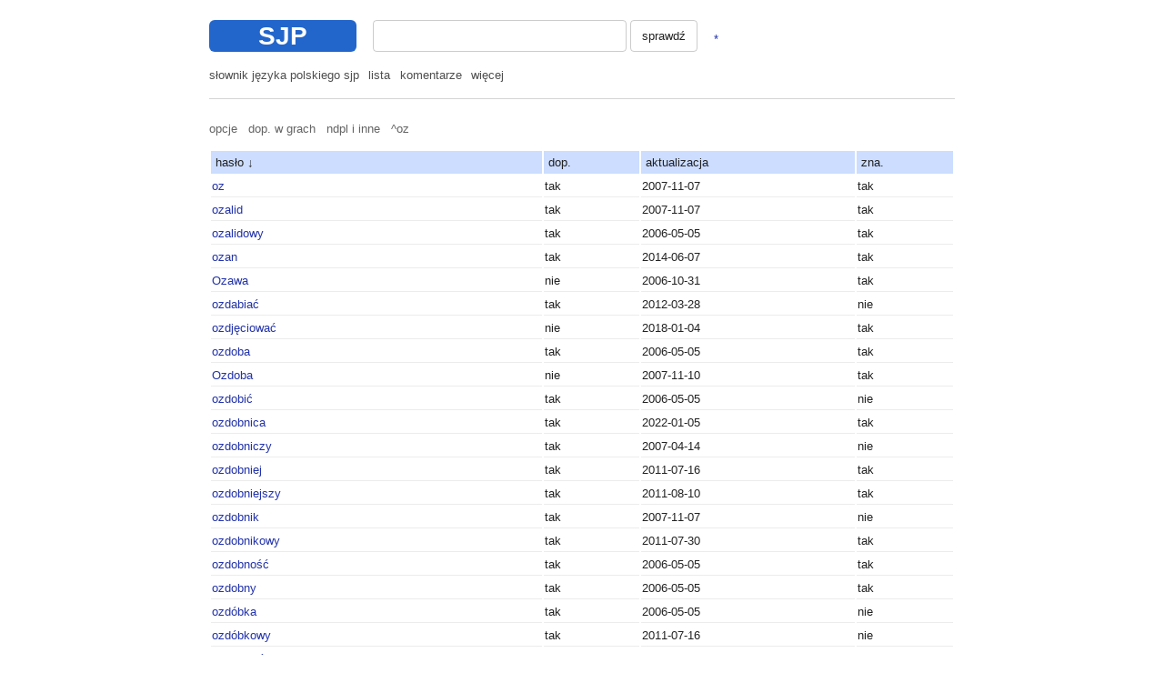

--- FILE ---
content_type: text/html; charset=UTF-8
request_url: https://sjp.pl/sl/lp.phtml?f_st=oz&i=1
body_size: 4758
content:
<!DOCTYPE html>
<html lang="pl">
<head>
<meta charset="utf-8" />
<meta name="viewport" content="width=device-width, initial-scale=1.0, user-scalable=no" />
<title>Lista haseł - Słownik SJP</title>
<style type="text/css">
body { margin: 0; padding: 15px 12px; font: 16px/1.4 arial, sans-serif; }
body, .basecl { background: #fff; color: #222; }
body { word-wrap: break-word; -webkit-text-size-adjust: 100%; }
a { text-decoration: none; }
a:visited { color: #528; } a:link, a.lc, .lc { color: #23a; }
.bg1 { background: #cdf; } .bg0, a.bg0 { background: #26c; color: #fff; }
h1 { font: bold 24px/1.4 sans-serif; }
hr { border: none; height: 1px; background: rgba(148,148,148,.4); }
.z p { max-width: 34em; margin-bottom: 1.7em; }
.sm { font: 14px/1.4 arial, sans-serif; }
.lg { font: 18px/1.4 arial, sans-serif; }
.lt { opacity: .8; } .lt a { color: inherit; }
.lopc { opacity: .7; } .lbg { background: rgba(128,128,128,.08); }
ul.m { list-style-type: square; line-height: 2.4; }
.ifnm { display: none; }
button, input, textarea { font: inherit; background: none; color: inherit; }
button { padding: 5px 12px; border: solid 1px rgba(128,128,128,.4); border-radius: 4px; }
input, textarea { padding: 5px 4px; border: solid 1px rgba(128,128,128,.4); border-radius: 4px; outline: none; }
input[type=checkbox] { vertical-align: middle; }
.aucmp { display: none; position: absolute; left: 0; right: 0; padding: .15em 0;
 border: solid 1px rgba(128,128,128,.4); font-weight: bold; z-index: 1; }
.aucmp div { padding: .5em 5px; cursor: pointer; }
.aucmp div:hover, .aucmp .ausel { background: rgba(128,128,128,.1); }
.ltab td { border-bottom: solid 1px rgba(128,128,128,.15); padding: .2em .4em .2em .1em; }
.ltab th { text-align: left; font-weight: normal; padding: .3em .4em; }
@media (min-width: 760px) {
body { max-width: 820px; margin: 0 auto; font: 14px/1.4 arial, sans-serif; }
.sm { font: 13px/1.4 arial, sans-serif; }
ul.m { list-style-type: none; padding: 0; opacity: .8; line-height: inherit; }
ul.m li { display: inline; margin-right: .8em; }
ul.m a { color: inherit; }
.ifnm { display: block; } .ifm { display: none; }
}
@media (min-width: 760px) and (max-resolution: 1dppx) {
  body { font: 13px/1.5 verdana, arial, sans-serif; }
}
@media (prefers-color-scheme: dark) {
  body, .basecl { background: #202020; color: #ccc; color-scheme: dark; }
  a:visited { color: #8be; } a:link, a.lc, .lc { color: #8be; }
  .lt a { color: inherit; }
  .bg1 { background: #303848; } .bg0, a.bg0 { background: #254585; color: #dde;}
}
@media (max-width: 480px) { .ifnvn { display: none; } }
select { font: inherit; color: inherit; height: 1.6em; outline: none; }
select:not(:first-child) { margin-left: 1px; }
.infr input:not([type]) { padding: 2px 4px; }
.infr button { padding: 2px 12px; }
</style>
</head>

<body>

<div class="ifnm" style="margin: .5em 0 1.25em;">
<a class="bg0" href="/" style="float: left; border-radius: 6px; padding: 1px 1.93em; font: bold 28px/1.2 arial, sans-serif; margin-right: 18px; ">SJP</a>
<form style="margin: 0;" action="/sl/zg.phtml" method="post">
<div style="display: inline-block; position: relative; width: 34%;"><input id="inp1" accesskey="s" tabindex="1" autocomplete="off" autocapitalize="off" style="margin: 0; width: 100%; box-sizing: border-box; padding: 7px 4px;" name="sl" ></input><div class="aucmp basecl"></div></div> <button style="margin-left: 0; padding: 7px 12px;">sprawdź</button>
<a title="LOSUJ" rel="nofollow" href="/sl/los/" style="padding: .4em .6em; line-height: .8; margin: 0 .5em; vertical-align: sub;">*</a>
</form>
</div>
<div class="ifm bg0" style="margin: -15px -11px 0 -11px; font: bold 19px/44px sans-serif; padding-top: 2px; text-align: center; position: relative;"><a href="#" onclick="a=document.getElementById('mblock'); if(a) a.className=(a.className?'':'ifnm'); return false;" style="position: absolute; left: 0; top: 0; width: 54px; color: inherit;"><svg style="fill: currentColor; width: 24px; height: 24px; vertical-align: middle;" viewBox="0 0 24 24" xmlns="http://www.w3.org/2000/svg"><path d="M0 0h24v24H0z" fill="none"></path><path d="M0 5h22v1.8H0z m0 6h22v1.8H0z m0 6h22v1.8H0z"></path></svg></a>SŁOWNIK SJP</div>
<div class="ifnm" id="mblock">
<ul class="m"><li><a href="/">słownik języka polskiego sjp</a></li><li><a href="/sl/lp.phtml?so=3">lista</a></li><li><a href="/sl/ok.phtml">komentarze</a></li><li style="margin-right: 2em;"><a href="/sl/po.phtml">więcej</a></li></ul>
<hr class="ifnm" style="margin: 1.25em 0 1.75em;" />
</div>
<form class="ifm" action="/sl/zg.phtml" method="post">
<div style="position: relative; margin: 15px 0 20px;">
<input id="inp2" autocomplete="off" autocapitalize="off" name="sl" style="padding: 7px 6px; box-sizing: border-box; width: 100%;" />
<div class="aucmp basecl"></div>
<div class="clx" style="position: absolute; right: 0; top: 50%; transform: translateY(-50%); padding: 7px 10px; opacity: .2;" onclick="xin=document.getElementById('inp2');xin.value='';xin.focus();return false;">X</div>
</div>
</form>


<p id="optctl">
<a class="lopc" style="color: inherit;" href="" onclick="obox=document.getElementById('optbox'); if (obox) obox.style.display=(obox.style.display=='none'?'block':'none'); return false;">opcje</a>
 &nbsp; <a class="lopc" style="color: inherit;" href="/sl/growe/">dop. w grach</a>
 &nbsp; <a class="lopc" style="color: inherit;" href="/sl/growe/?u=2">ndpl i inne</a>
 &nbsp; <a class="lopc" style="color: inherit;" href="/sl/lp.phtml?f_st=o&i=1">^oz</a></p>

<form action="" method="get">

<div id="optbox" class="lbg infr" style="padding: 1px 1em; margin-bottom: 2em;  display: none;">

<p>
prefiks: <input name="f_st" size="6" value="oz" tabindex="2" />&nbsp;
sufiks:&nbsp;<input name="f_en" size="6" value="" tabindex="3" />&nbsp; <button>wyszukaj</button>
&nbsp; 127</p>

<p>
flagi: <input name="f_fl" size="5" value="-" />&nbsp;
fl. nie <input name="f_msfl" size="5" value="-" />&nbsp;

dop. <select name="f_vl">
<option selected="selected" value="0">-</option>
<option value="1">nie</option>
<option value="2">tak</option>
</select>&nbsp;

zna. <select name="f_mn">
<option selected="selected" value="0">-</option>
<option value="1">nie</option>
<option value="2">tak</option>
</select>&nbsp; 



</p>



<p>* flagi odmian widoczne dla zalogowanych</p>

</div>


</form>



<table class="ltab" width="100%" cellspacing="2" cellpadding="2" border="0">
<tr class="bg1"><th width=45%">hasło&nbsp;&darr;</th><th class="ifnvn">dop.</th><th>aktualizacja</th><th class="ifnvn">zna.</th></tr><tr><td><a href="/oz">oz</a></td><td class="ifnvn">tak</td><td nowrap="nowrap">2007-11-07</td><td class="ifnvn">tak</td></tr>
<tr><td><a href="/ozalid">ozalid</a></td><td class="ifnvn">tak</td><td nowrap="nowrap">2007-11-07</td><td class="ifnvn">tak</td></tr>
<tr><td><a href="/ozalidowy">ozalidowy</a></td><td class="ifnvn">tak</td><td nowrap="nowrap">2006-05-05</td><td class="ifnvn">tak</td></tr>
<tr><td><a href="/ozan">ozan</a></td><td class="ifnvn">tak</td><td nowrap="nowrap">2014-06-07</td><td class="ifnvn">tak</td></tr>
<tr><td><a href="/Ozawa">Ozawa</a></td><td class="ifnvn">nie</td><td nowrap="nowrap">2006-10-31</td><td class="ifnvn">tak</td></tr>
<tr><td><a href="/ozdabia%C4%87">ozdabiać</a></td><td class="ifnvn">tak</td><td nowrap="nowrap">2012-03-28</td><td class="ifnvn">nie</td></tr>
<tr><td><a href="/ozdj%C4%99ciowa%C4%87">ozdjęciować</a></td><td class="ifnvn">nie</td><td nowrap="nowrap">2018-01-04</td><td class="ifnvn">tak</td></tr>
<tr><td><a href="/ozdoba">ozdoba</a></td><td class="ifnvn">tak</td><td nowrap="nowrap">2006-05-05</td><td class="ifnvn">tak</td></tr>
<tr><td><a href="/Ozdoba">Ozdoba</a></td><td class="ifnvn">nie</td><td nowrap="nowrap">2007-11-10</td><td class="ifnvn">tak</td></tr>
<tr><td><a href="/ozdobi%C4%87">ozdobić</a></td><td class="ifnvn">tak</td><td nowrap="nowrap">2006-05-05</td><td class="ifnvn">nie</td></tr>
<tr><td><a href="/ozdobnica">ozdobnica</a></td><td class="ifnvn">tak</td><td nowrap="nowrap">2022-01-05</td><td class="ifnvn">tak</td></tr>
<tr><td><a href="/ozdobniczy">ozdobniczy</a></td><td class="ifnvn">tak</td><td nowrap="nowrap">2007-04-14</td><td class="ifnvn">nie</td></tr>
<tr><td><a href="/ozdobniej">ozdobniej</a></td><td class="ifnvn">tak</td><td nowrap="nowrap">2011-07-16</td><td class="ifnvn">tak</td></tr>
<tr><td><a href="/ozdobniejszy">ozdobniejszy</a></td><td class="ifnvn">tak</td><td nowrap="nowrap">2011-08-10</td><td class="ifnvn">tak</td></tr>
<tr><td><a href="/ozdobnik">ozdobnik</a></td><td class="ifnvn">tak</td><td nowrap="nowrap">2007-11-07</td><td class="ifnvn">nie</td></tr>
<tr><td><a href="/ozdobnikowy">ozdobnikowy</a></td><td class="ifnvn">tak</td><td nowrap="nowrap">2011-07-30</td><td class="ifnvn">tak</td></tr>
<tr><td><a href="/ozdobno%C5%9B%C4%87">ozdobność</a></td><td class="ifnvn">tak</td><td nowrap="nowrap">2006-05-05</td><td class="ifnvn">tak</td></tr>
<tr><td><a href="/ozdobny">ozdobny</a></td><td class="ifnvn">tak</td><td nowrap="nowrap">2006-05-05</td><td class="ifnvn">tak</td></tr>
<tr><td><a href="/ozd%C3%B3bka">ozdóbka</a></td><td class="ifnvn">tak</td><td nowrap="nowrap">2006-05-05</td><td class="ifnvn">nie</td></tr>
<tr><td><a href="/ozd%C3%B3bkowy">ozdóbkowy</a></td><td class="ifnvn">tak</td><td nowrap="nowrap">2011-07-16</td><td class="ifnvn">nie</td></tr>
<tr><td><a href="/ozdrawia%C4%87">ozdrawiać</a></td><td class="ifnvn">tak</td><td nowrap="nowrap">2007-01-20</td><td class="ifnvn">nie</td></tr>
<tr><td><a href="/ozdrowia%C5%82y">ozdrowiały</a></td><td class="ifnvn">tak</td><td nowrap="nowrap">2006-12-07</td><td class="ifnvn">nie</td></tr>
<tr><td><a href="/ozdrowi%C4%87">ozdrowić</a></td><td class="ifnvn">tak</td><td nowrap="nowrap">2007-01-20</td><td class="ifnvn">nie</td></tr>
<tr><td><a href="/ozdrowie%C4%87">ozdrowieć</a></td><td class="ifnvn">tak</td><td nowrap="nowrap">2006-12-07</td><td class="ifnvn">nie</td></tr>
<tr><td><a href="/ozdrowieniec">ozdrowieniec</a></td><td class="ifnvn">tak</td><td nowrap="nowrap">2007-11-06</td><td class="ifnvn">tak</td></tr>
<tr><td><a href="/ozdrowie%C5%84czy">ozdrowieńczy</a></td><td class="ifnvn">tak</td><td nowrap="nowrap">2007-01-19</td><td class="ifnvn">tak</td></tr>
<tr><td><a href="/OZE">OZE</a></td><td class="ifnvn">nie</td><td nowrap="nowrap">2019-01-10</td><td class="ifnvn">tak</td></tr>
<tr><td><a href="/Ozeasz">Ozeasz</a></td><td class="ifnvn">nie</td><td nowrap="nowrap">2006-09-30</td><td class="ifnvn">nie</td></tr>
<tr><td><a href="/ozeki">ozeki</a></td><td class="ifnvn">tak</td><td nowrap="nowrap">2006-08-18</td><td class="ifnvn">tak</td></tr>
<tr><td><a href="/ozena">ozena</a></td><td class="ifnvn">tak</td><td nowrap="nowrap">2006-05-05</td><td class="ifnvn">tak</td></tr>
<tr><td><a href="/oz%C4%99bna">ozębna</a></td><td class="ifnvn">tak</td><td nowrap="nowrap">2006-07-21</td><td class="ifnvn">tak</td></tr>
<tr><td><a href="/oz%C4%99bnowy">ozębnowy</a></td><td class="ifnvn">tak</td><td nowrap="nowrap">2023-12-05</td><td class="ifnvn">tak</td></tr>
<tr><td><a href="/Oziasz">Oziasz</a></td><td class="ifnvn">nie</td><td nowrap="nowrap">2017-09-19</td><td class="ifnvn">tak</td></tr>
<tr><td><a href="/Oziewicz">Oziewicz</a></td><td class="ifnvn">nie</td><td nowrap="nowrap">2007-11-07</td><td class="ifnvn">tak</td></tr>
<tr><td><a href="/ozi%C4%99biacz">oziębiacz</a></td><td class="ifnvn">tak</td><td nowrap="nowrap">2007-11-07</td><td class="ifnvn">tak</td></tr>
<tr><td><a href="/ozi%C4%99bia%C4%87">oziębiać</a></td><td class="ifnvn">tak</td><td nowrap="nowrap">2012-03-28</td><td class="ifnvn">nie</td></tr>
<tr><td><a href="/ozi%C4%99biaj%C4%85co">oziębiająco</a></td><td class="ifnvn">tak</td><td nowrap="nowrap">2012-03-31</td><td class="ifnvn">nie</td></tr>
<tr><td><a href="/ozi%C4%99bialnictwo">oziębialnictwo</a></td><td class="ifnvn">tak</td><td nowrap="nowrap">2007-04-14</td><td class="ifnvn">tak</td></tr>
<tr><td><a href="/ozi%C4%99bialnik">oziębialnik</a></td><td class="ifnvn">tak</td><td nowrap="nowrap">2007-11-07</td><td class="ifnvn">nie</td></tr>
<tr><td><a href="/ozi%C4%99biarka">oziębiarka</a></td><td class="ifnvn">tak</td><td nowrap="nowrap">2006-05-05</td><td class="ifnvn">tak</td></tr>
<tr><td><a href="/ozi%C4%99bi%C4%87">oziębić</a></td><td class="ifnvn">tak</td><td nowrap="nowrap">2019-12-10</td><td class="ifnvn">nie</td></tr>
<tr><td><a href="/ozi%C4%99blej">ozięblej</a></td><td class="ifnvn">tak</td><td nowrap="nowrap">2010-05-30</td><td class="ifnvn">tak</td></tr>
<tr><td><a href="/ozi%C4%99blejszy">ozięblejszy</a></td><td class="ifnvn">tak</td><td nowrap="nowrap">2006-11-09</td><td class="ifnvn">tak</td></tr>
<tr><td><a href="/ozi%C4%99b%C5%82o%C5%9B%C4%87">oziębłość</a></td><td class="ifnvn">tak</td><td nowrap="nowrap">2006-05-05</td><td class="ifnvn">tak</td></tr>
<tr><td><a href="/ozi%C4%99b%C5%82y">oziębły</a></td><td class="ifnvn">tak</td><td nowrap="nowrap">2012-03-21</td><td class="ifnvn">tak</td></tr>
<tr><td><a href="/ozi%C4%99bn%C4%85%C4%87">oziębnąć</a></td><td class="ifnvn">tak</td><td nowrap="nowrap">2024-09-12</td><td class="ifnvn">tak</td></tr>
<tr><td><a href="/ozi%C4%99bni%C4%99ty">oziębnięty</a></td><td class="ifnvn">tak</td><td nowrap="nowrap">2006-12-07</td><td class="ifnvn">nie</td></tr>
<tr><td><a href="/ozimczanin">ozimczanin</a></td><td class="ifnvn">tak</td><td nowrap="nowrap">2024-09-08</td><td class="ifnvn">tak</td></tr>
<tr><td><a href="/ozimczanka">ozimczanka</a></td><td class="ifnvn">tak</td><td nowrap="nowrap">2024-09-08</td><td class="ifnvn">tak</td></tr>
<tr><td><a href="/ozimecki">ozimecki</a></td><td class="ifnvn">tak</td><td nowrap="nowrap">2006-05-05</td><td class="ifnvn">tak</td></tr>
<tr><td><a href="/Ozimek">Ozimek</a></td><td class="ifnvn">nie</td><td nowrap="nowrap">2012-03-21</td><td class="ifnvn">tak</td></tr>
<tr><td><a href="/ozimina">ozimina</a></td><td class="ifnvn">tak</td><td nowrap="nowrap">2006-05-05</td><td class="ifnvn">tak</td></tr>
<tr><td><a href="/oziminy">oziminy</a></td><td class="ifnvn">tak</td><td nowrap="nowrap">2012-03-28</td><td class="ifnvn">nie</td></tr>
<tr><td><a href="/ozimo%C5%9B%C4%87">ozimość</a></td><td class="ifnvn">tak</td><td nowrap="nowrap">2011-08-14</td><td class="ifnvn">tak</td></tr>
<tr><td><a href="/ozim%C3%B3wka">ozimówka</a></td><td class="ifnvn">tak</td><td nowrap="nowrap">2006-11-01</td><td class="ifnvn">tak</td></tr>
<tr><td><a href="/ozimy">ozimy</a></td><td class="ifnvn">tak</td><td nowrap="nowrap">2006-05-05</td><td class="ifnvn">tak</td></tr>
<tr><td><a href="/Ozjasz">Ozjasz</a></td><td class="ifnvn">nie</td><td nowrap="nowrap">2010-08-29</td><td class="ifnvn">nie</td></tr>
<tr><td><a href="/Ozjasz">Ozjasz</a></td><td class="ifnvn">nie</td><td nowrap="nowrap">2017-09-19</td><td class="ifnvn">tak</td></tr>
<tr><td><a href="/oz%C5%82aca%C4%87">ozłacać</a></td><td class="ifnvn">tak</td><td nowrap="nowrap">2006-05-05</td><td class="ifnvn">nie</td></tr>
<tr><td><a href="/oz%C5%82oci%C4%87">ozłocić</a></td><td class="ifnvn">tak</td><td nowrap="nowrap">2006-05-05</td><td class="ifnvn">nie</td></tr>
<tr><td><a href="/Ozma">Ozma</a></td><td class="ifnvn">nie</td><td nowrap="nowrap">2016-03-27</td><td class="ifnvn">tak</td></tr>
<tr><td><a href="/OZMA">OZMA</a></td><td class="ifnvn">nie</td><td nowrap="nowrap">2016-03-27</td><td class="ifnvn">tak</td></tr>
<tr><td><a href="/OZN">OZN</a></td><td class="ifnvn">nie</td><td nowrap="nowrap">2007-01-08</td><td class="ifnvn">tak</td></tr>
<tr><td><a href="/OZN-owiec">OZN-owiec</a></td><td class="ifnvn">nie</td><td nowrap="nowrap">2007-11-06</td><td class="ifnvn">tak</td></tr>
<tr><td><a href="/oznacza%C4%87">oznaczać</a></td><td class="ifnvn">tak</td><td nowrap="nowrap">2012-03-28</td><td class="ifnvn">nie</td></tr>
<tr><td><a href="/oznaczalno%C5%9B%C4%87">oznaczalność</a></td><td class="ifnvn">tak</td><td nowrap="nowrap">2024-12-10</td><td class="ifnvn">tak</td></tr>
<tr><td><a href="/oznaczalny">oznaczalny</a></td><td class="ifnvn">tak</td><td nowrap="nowrap">2024-12-06</td><td class="ifnvn">tak</td></tr>
<tr><td><a href="/oznaczenie">oznaczenie</a></td><td class="ifnvn">tak</td><td nowrap="nowrap">2012-03-28</td><td class="ifnvn">nie</td></tr>
<tr><td><a href="/oznacznik">oznacznik</a></td><td class="ifnvn">tak</td><td nowrap="nowrap">2007-11-07</td><td class="ifnvn">tak</td></tr>
<tr><td><a href="/oznaczono%C5%9B%C4%87">oznaczoność</a></td><td class="ifnvn">tak</td><td nowrap="nowrap">2012-06-29</td><td class="ifnvn">tak</td></tr>
<tr><td><a href="/oznaczy%C4%87">oznaczyć</a></td><td class="ifnvn">tak</td><td nowrap="nowrap">2006-05-05</td><td class="ifnvn">nie</td></tr>
<tr><td><a href="/oznajmia%C4%87">oznajmiać</a></td><td class="ifnvn">tak</td><td nowrap="nowrap">2012-03-28</td><td class="ifnvn">tak</td></tr>
<tr><td><a href="/oznajmi%C4%87">oznajmić</a></td><td class="ifnvn">tak</td><td nowrap="nowrap">2023-03-04</td><td class="ifnvn">tak</td></tr>
<tr><td><a href="/oznajmienie">oznajmienie</a></td><td class="ifnvn">tak</td><td nowrap="nowrap">2006-05-05</td><td class="ifnvn">nie</td></tr>
<tr><td><a href="/oznajmowa%C4%87">oznajmować</a></td><td class="ifnvn">tak</td><td nowrap="nowrap">2023-03-14</td><td class="ifnvn">tak</td></tr>
<tr><td><a href="/oznajmuj%C4%85cy">oznajmujący</a></td><td class="ifnvn">tak</td><td nowrap="nowrap">2017-05-15</td><td class="ifnvn">nie</td></tr>
<tr><td><a href="/oznaka">oznaka</a></td><td class="ifnvn">tak</td><td nowrap="nowrap">2006-05-05</td><td class="ifnvn">tak</td></tr>
<tr><td><a href="/oznakowa%C4%87">oznakować</a></td><td class="ifnvn">tak</td><td nowrap="nowrap">2006-05-05</td><td class="ifnvn">nie</td></tr>
<tr><td><a href="/oznakowanie">oznakowanie</a></td><td class="ifnvn">tak</td><td nowrap="nowrap">2012-03-28</td><td class="ifnvn">nie</td></tr>
<tr><td><a href="/oznakowo%C5%9B%C4%87">oznakowość</a></td><td class="ifnvn">tak</td><td nowrap="nowrap">2021-12-06</td><td class="ifnvn">tak</td></tr>
<tr><td><a href="/oznakowy">oznakowy</a></td><td class="ifnvn">tak</td><td nowrap="nowrap">2021-12-05</td><td class="ifnvn">tak</td></tr>
<tr><td><a href="/oznakowywa%C4%87">oznakowywać</a></td><td class="ifnvn">tak</td><td nowrap="nowrap">2007-01-20</td><td class="ifnvn">nie</td></tr>
<tr><td><a href="/ozoja">ozoja</a></td><td class="ifnvn">tak</td><td nowrap="nowrap">2007-10-05</td><td class="ifnvn">tak</td></tr>
<tr><td><a href="/ozokeryt">ozokeryt</a></td><td class="ifnvn">tak</td><td nowrap="nowrap">2007-11-07</td><td class="ifnvn">tak</td></tr>
<tr><td><a href="/ozon">ozon</a></td><td class="ifnvn">tak</td><td nowrap="nowrap">2007-11-07</td><td class="ifnvn">tak</td></tr>
<tr><td><a href="/Ozon">Ozon</a></td><td class="ifnvn">nie</td><td nowrap="nowrap">2010-12-29</td><td class="ifnvn">tak</td></tr>
<tr><td><a href="/ozonator">ozonator</a></td><td class="ifnvn">tak</td><td nowrap="nowrap">2007-11-07</td><td class="ifnvn">tak</td></tr>
<tr><td><a href="/ozonek">ozonek</a></td><td class="ifnvn">tak</td><td nowrap="nowrap">2007-11-06</td><td class="ifnvn">tak</td></tr>
<tr><td><a href="/ozonid">ozonid</a></td><td class="ifnvn">tak</td><td nowrap="nowrap">2007-11-07</td><td class="ifnvn">tak</td></tr>
<tr><td><a href="/ozonidy">ozonidy</a></td><td class="ifnvn">tak</td><td nowrap="nowrap">2012-03-28</td><td class="ifnvn">nie</td></tr>
<tr><td><a href="/ozonit">ozonit</a></td><td class="ifnvn">nie</td><td nowrap="nowrap">2025-12-11</td><td class="ifnvn">tak</td></tr>
<tr><td><a href="/ozonizacja">ozonizacja</a></td><td class="ifnvn">tak</td><td nowrap="nowrap">2007-11-13</td><td class="ifnvn">tak</td></tr>
<tr><td><a href="/ozonizator">ozonizator</a></td><td class="ifnvn">tak</td><td nowrap="nowrap">2007-11-07</td><td class="ifnvn">tak</td></tr>
<tr><td><a href="/ozonizowa%C4%87">ozonizować</a></td><td class="ifnvn">tak</td><td nowrap="nowrap">2011-07-11</td><td class="ifnvn">tak</td></tr>
<tr><td><a href="/ozonizowanie">ozonizowanie</a></td><td class="ifnvn">tak</td><td nowrap="nowrap">2007-04-14</td><td class="ifnvn">nie</td></tr>
<tr><td><a href="/ozonki">ozonki</a></td><td class="ifnvn">tak</td><td nowrap="nowrap">2012-03-28</td><td class="ifnvn">tak</td></tr>
<tr><td><a href="/ozonoliza">ozonoliza</a></td><td class="ifnvn">tak</td><td nowrap="nowrap">2022-12-30</td><td class="ifnvn">tak</td></tr>
<tr><td><a href="/ozonometryczny">ozonometryczny</a></td><td class="ifnvn">tak</td><td nowrap="nowrap">2007-04-14</td><td class="ifnvn">nie</td></tr>
<tr><td><a href="/ozonosfera">ozonosfera</a></td><td class="ifnvn">tak</td><td nowrap="nowrap">2006-05-05</td><td class="ifnvn">tak</td></tr>
<tr><td><a href="/ozonosferyczny">ozonosferyczny</a></td><td class="ifnvn">tak</td><td nowrap="nowrap">2007-01-20</td><td class="ifnvn">tak</td></tr>
</table>

<p class="lg" style="font-weight: bold; margin: .7em 0;"><a href="/sl/lp.phtml?f_st=oz&i=2">następne &gt;</a></p>
<p>1 
<a href="/sl/lp.phtml?f_st=oz&i=2">2</a>
</p>
<p>
<a href="/sl/lp.phtml?f_st=a&i=1">a</a>
<a href="/sl/lp.phtml?f_st=%C4%85&i=1">ą</a>
<a href="/sl/lp.phtml?f_st=b&i=1">b</a>
<a href="/sl/lp.phtml?f_st=c&i=1">c</a>
<a href="/sl/lp.phtml?f_st=%C4%87&i=1">ć</a>
<a href="/sl/lp.phtml?f_st=d&i=1">d</a>
<a href="/sl/lp.phtml?f_st=e&i=1">e</a>
<a href="/sl/lp.phtml?f_st=%C4%99&i=1">ę</a>
<a href="/sl/lp.phtml?f_st=f&i=1">f</a>
<a href="/sl/lp.phtml?f_st=g&i=1">g</a>
<a href="/sl/lp.phtml?f_st=h&i=1">h</a>
<a href="/sl/lp.phtml?f_st=i&i=1">i</a>
<a href="/sl/lp.phtml?f_st=j&i=1">j</a>
<a href="/sl/lp.phtml?f_st=k&i=1">k</a>
<a href="/sl/lp.phtml?f_st=l&i=1">l</a>
<a href="/sl/lp.phtml?f_st=%C5%82&i=1">ł</a>
<a href="/sl/lp.phtml?f_st=m&i=1">m</a>
<a href="/sl/lp.phtml?f_st=n&i=1">n</a>
<a href="/sl/lp.phtml?f_st=%C5%84&i=1">ń</a>
<a href="/sl/lp.phtml?f_st=o&i=1">o</a>
<a href="/sl/lp.phtml?f_st=%C3%B3&i=1">ó</a>
<a href="/sl/lp.phtml?f_st=p&i=1">p</a>
<a href="/sl/lp.phtml?f_st=q&i=1">q</a>
<a href="/sl/lp.phtml?f_st=r&i=1">r</a>
<a href="/sl/lp.phtml?f_st=s&i=1">s</a>
<a href="/sl/lp.phtml?f_st=%C5%9B&i=1">ś</a>
<a href="/sl/lp.phtml?f_st=t&i=1">t</a>
<a href="/sl/lp.phtml?f_st=u&i=1">u</a>
<a href="/sl/lp.phtml?f_st=v&i=1">v</a>
<a href="/sl/lp.phtml?f_st=w&i=1">w</a>
<a href="/sl/lp.phtml?f_st=x&i=1">x</a>
<a href="/sl/lp.phtml?f_st=y&i=1">y</a>
<a href="/sl/lp.phtml?f_st=z&i=1">z</a>
<a href="/sl/lp.phtml?f_st=%C5%BA&i=1">ź</a>
<a href="/sl/lp.phtml?f_st=%C5%BC&i=1">ż</a>
</p>
<script>
function auc(a,k){function e(){b.innerHTML="";b.style.display="none";g=!0;f++}function l(d){var c=new XMLHttpRequest;c.onreadystatechange=function(){if(4==c.readyState&&200==c.status&&f==d){var a=JSON.parse(c.responseText);b.innerHTML="";for(var e=0;e<a.d.length;e++)b.innerHTML+="<div>"+a.d[e]+"</div>";g=0==a.d.length;b.style.display=g?"none":"block"}};c.open("GET","/sl/s/?q="+encodeURIComponent(a.value),!0);c.send()}if(a){var b=a.nextElementSibling;if(b){var f=
0,g=!1;a.onblur=function(a){e()};a.onkeydown=function(d){if(g)return!0;if(27==d.keyCode)return e(),!1;if(40!=d.keyCode&&38!=d.keyCode||!b.firstChild)return!0;var c=b.querySelector(".ausel");d=40==d.keyCode;if(c){c.className="";var h=d?c.nextSibling:c.previousSibling}h||(h=d?b.firstChild:b.lastChild);h.className="ausel";a.value=h.innerText;f++;return!1};b.onmousedown=function(d){if(d.target.parentNode==b)return a.value=d.target.innerText,a.form.submit(),!1};a.oninput=function(b){var c=++f;a.value.length?
setTimeout(function(){f==c&&l(c)},k):e()}}}}auc(document.getElementById("inp1"),150);auc(document.getElementById("inp2"),250);
</script>
<script>
document.addEventListener("keydown", function(e) { if (e.key!=="/"||e.ctrlKey||e.metaKey||e.altKey) return; if (/^(?:input|textarea|select|button)$/i.test(e.target.tagName)) return; e.preventDefault(); var i1=document.getElementById("inp1"); if (!i1) return; var il=i1.value.length; i1.setSelectionRange(il,il); i1.focus(); });
</script>
</body>
</html>
